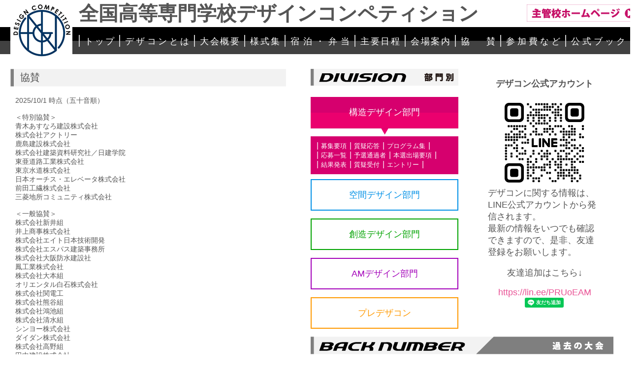

--- FILE ---
content_type: text/html; charset=UTF-8
request_url: https://xn--tckf4c8j.com/docs.php?n=kyosan.txt
body_size: 30764
content:

<!DOCTYPE HTML>
<html lang="ja">
<head>
<meta http-equiv="Content-Type" content="text/html; charset=utf-8">
<meta name="viewport" content="width=device-width">

<title>協賛: デザコン</title>


<link rel="stylesheet" href="./styles/index.css" type="text/css" />
<link rel="stylesheet" href="./styles/user-common.css" type="text/css" />
<link rel="stylesheet" href="./styles/header.css" type="text/css" />
<script src="https://code.jquery.com/jquery-3.3.1.min.js" integrity="sha256-FgpCb/KJQlLNfOu91ta32o/NMZxltwRo8QtmkMRdAu8=" crossorigin="anonymous" type="text/javascript"></script>
<!-- polyfillsを読み込むように設定 -->
<script src="https://www.promisejs.org/polyfills/promise-7.0.4.min.js"></script>

</head>
<body>
	<div id="menuScreen"></div>
<div id="mobileWrapper">
	<p id="btnNavi">
		<span></span><span></span><span></span>
	</p>
	<nav id="mobileGlobalNavi">
		<ul>
			
<li class="top headerList">
	<a class="headerPath" href="./">
		<span>ト</span><span>ッ</span><span>プ</span>
	</a>
</li>
<li class="about headerList">
	<a class="headerPath" href="./docs.php?n=about.txt">
		<span>デ</span><span>ザ</span><span>コ</span><span>ン</span><span>と</span><span>は</span>
	</a>
</li>
<li class="gaiyou headerList">
	<a class="headerPath" href="./docs.php?n=gaiyou.pdf">
		<span>大</span><span>会</span><span>概</span><span>要</span>
	</a>
</li>
<li class="templates headerList">
	<a class="headerPath" href="./templates.php">
		<span>様</span><span>式</span><span>集</span>
	</a>
</li>
<li class="stay headerList">
	<a class="headerPath" href="./docs.php?n=stay.php">
		<span>宿</span><span>泊</span><span>・</span><span>弁</span><span>当</span>
	</a>
</li>
<li class="nittei headerList">
	<a class="headerPath" href="./docs.php?n=nittei.pdf">
		<span>主</span><span>要</span><span>日</span><span>程</span>
	</a>
</li>
<li class="kaijou headerList">
	<a class="headerPath" href="./docs.php?n=kaijou.pdf">
		<span>会</span><span>場</span><span>案</span><span>内</span>
	</a>
</li>
<li class="kyosan headerList">
	<a class="headerPath" href="./docs.php?n=kyosan.txt">
		<span>協</span><span>賛</span>
	</a>
</li>
<li class="sankahi headerList">
	<a class="headerPath" href="./docs.php?n=feeLink.php">
		<span>参</span><span>加</span><span>費</span><span>な</span><span>ど</span>
	</a>
</li>
<li class="official headerList">
	<a class="headerPath" href="http://ksknet.jp/rd/dz/" target="_blank">
		<span>公</span><span>式</span><span>ブ</span><span>ッ</span><span>ク</span>
	</a>
</li>
			<li class="syukanko headerList">
				<a class="headerPath" href="https://www.fukui-nct.ac.jp/" target="_blank">
					<span>主</span><span>管</span><span>校</span>
				</a>
			</li>
		</ul>
	</nav>
</div>
	<div id="container">
	<div id="headerDiv">
	<div id="topDiv">
		<p id="title">全国高等専門学校デザインコンペティション</p>
		<div id="schoolDiv">
			<a href="https://www.fukui-nct.ac.jp/" target="_blank">
				<img src="_img/link_on.jpg"><img src="_img/link.jpg" class="imgover">
			</a>
		</div>
	</div>
	<div id="backGround">
		<a href="./">
			<img id="logo" alt="" src="./upload/logo.jpg">
		</a>
		<span id="t1" class="mobile_title">全国高等専門学校</span><span id="t2" class="mobile_title">デザインコンペティション</span>
		<div id="wrapper">
			<nav id="globalNavi">
				<ul>
			
<li class="top headerList">
	<a class="headerPath" href="./">
		<span>ト</span><span>ッ</span><span>プ</span>
	</a>
</li>
<li class="about headerList">
	<a class="headerPath" href="./docs.php?n=about.txt">
		<span>デ</span><span>ザ</span><span>コ</span><span>ン</span><span>と</span><span>は</span>
	</a>
</li>
<li class="gaiyou headerList">
	<a class="headerPath" href="./docs.php?n=gaiyou.pdf">
		<span>大</span><span>会</span><span>概</span><span>要</span>
	</a>
</li>
<li class="templates headerList">
	<a class="headerPath" href="./templates.php">
		<span>様</span><span>式</span><span>集</span>
	</a>
</li>
<li class="stay headerList">
	<a class="headerPath" href="./docs.php?n=stay.php">
		<span>宿</span><span>泊</span><span>・</span><span>弁</span><span>当</span>
	</a>
</li>
<li class="nittei headerList">
	<a class="headerPath" href="./docs.php?n=nittei.pdf">
		<span>主</span><span>要</span><span>日</span><span>程</span>
	</a>
</li>
<li class="kaijou headerList">
	<a class="headerPath" href="./docs.php?n=kaijou.pdf">
		<span>会</span><span>場</span><span>案</span><span>内</span>
	</a>
</li>
<li class="kyosan headerList">
	<a class="headerPath" href="./docs.php?n=kyosan.txt">
		<span>協</span><span>賛</span>
	</a>
</li>
<li class="sankahi headerList">
	<a class="headerPath" href="./docs.php?n=feeLink.php">
		<span>参</span><span>加</span><span>費</span><span>な</span><span>ど</span>
	</a>
</li>
<li class="official headerList">
	<a class="headerPath" href="http://ksknet.jp/rd/dz/" target="_blank">
		<span>公</span><span>式</span><span>ブ</span><span>ッ</span><span>ク</span>
	</a>
</li>
				</ul>
			</nav>
		</div>
		<script src="_js/topPage.js" type="text/javascript"></script>
	</div>
</div>
		<div id="maincontent">

			<div id="viewer">
	<div id="view_content" class="category_title" style="text-align: left; margin-bottom: 10px;">協賛<p class="accordion_icon open">
			<span></span><span></span>
		</p>
	</div>

	<div style="text-align: left; margin-bottom: 10px; font-size: 14px; padding:10px; background:; word-wrap: break-word; overflow-wrap: break-word;">
		<!-- GETパラメータに".pdf"の文字列が含まれていた場合、$sFileNameと同名のファイルをiframeで表示 -->
	     <!-- それ以外の(GETパラメータが".txt"の文字列が含まれていた）場合、$sFileNameと同名のファイルを
     1行ずつ読み込み、テキストとして出力 -->
		<div>
			<span>
			2025/10/1 時点（五十音順）
<br>
<br>＜特別協賛＞
<br>青木あすなろ建設株式会社
<br>株式会社アクトリー
<br>鹿島建設株式会社
<br>株式会社建築資料研究社／日建学院
<br>東亜道路工業株式会社
<br>東京水道株式会社
<br>日本オーチス・エレベータ株式会社
<br>前田工繊株式会社
<br>三菱地所コミュニティ株式会社
<br>
<br>＜一般協賛＞
<br>株式会社新井組
<br>井上商事株式会社
<br>株式会社エイト日本技術開発
<br>株式会社エスパス建築事務所
<br>株式会社大阪防水建設社
<br>鳳工業株式会社
<br>株式会社大本組
<br>オリエンタル白石株式会社
<br>株式会社関電工
<br>株式会社熊谷組
<br>株式会社鴻池組
<br>株式会社清水組
<br>シンヨー株式会社
<br>ダイダン株式会社
<br>株式会社高野組
<br>田中建設株式会社
<br>株式会社辻広組
<br>株式会社デルタコンサルタント
<br>東京コンサルタンツ株式会社
<br>内外エンジニアリング株式会社
<br>中日本高速道路株式会社金沢支社
<br>株式会社ナカノフドー建設
<br>西日本高速道路ファシリティーズ株式会社
<br>西松建設株式会社
<br>日光産業株式会社
<br>株式会社日本ピーエス
<br>日本国土開発株式会社
<br>日本ファブテック株式会社
<br>株式会社Panopticon Investment
<br>公益財団法人福井建設技術公社
<br>福井工業高等専門学校翔土会
<br>福井工業高等専門学校進和会
<br>福井鐵工株式会社
<br>株式会社フジタ
<br>ベクターワークスジャパン株式会社
<br>前田建設工業株式会社
<br>株式会社道端組
<br>村本建設株式会社
<br>名工建設株式会社
<br>株式会社横河ブリッジホールディングス
<br>株式会社RitaX
<br>
<br>＜広告協賛＞
<br>エスオーエンジニアリング株式会社
<br>株式会社光陽コンサルタンツ
<br>国土防災技術株式会社
<br>坂川建設株式会社
<br>ジビル調査設計株式会社
<br>大和建設株式会社
<br>株式会社田中地質コンサルタント
<br>株式会社中央設計技術研究所福井事務所
<br>株式会社トーケン
<br>株式会社西村組
<br>株式会社日本海コンサルタント
<br>丸一調査設計株式会社
<br>株式会社ミルコン<br>       		</span>
		</div>
		</div>
	
	</div>

<div id="right_column">
	<div id="fb-root"></div>
	<script></script>

	<div id="info">

		<div id="divisionDiv">
			<img id="division_title" src="_img/hd_division_mini.gif"
				style="margin-bottom: 20px;">
			<div id="mobile_division" class="category_title">
				部門別<span>DIVISION</span>
				<p class="accordion_icon open">
					<span></span><span></span>
				</p>
			</div>
			                        <div class="menu" id="menu1">
				<div style="padding-top: 18px; height: 42px; border: 2px solid #d6006e; color: #d6006e; background: white; font-size: 18px;" onclick="bumon(1)">構造デザイン部門</div>
				<div class="bumon_click" id="bumon1"
					style="padding-top: 18px; height: 44px; color: #fff; font-size: 18px; position: absolute; top: 1px;"
					onclick="bumon(1)">構造デザイン部門</div>
				<img src="_img/dummy.gif" id="triangle1" class="triangle">
			</div>
			<div class="sub_menu" id="sub_menu1" style="background: #d6006e">
				<span class="splitMenu">|</span> <a
					href="docs.php?n=bumon1_youkou.pdf" target="_parent">募集要項</a>
				<span class="splitMenu">|</span> <a
					href="docs.php?n=bumon1_shitsugi.pdf" target="_parent">質疑応答</a>
				<span class="splitMenu">|</span> <a
					href="docs.php?n=bumon1_program.pdf" target="_parent">プログラム集</a>
				<span class="splitMenu">|</span><br /> <span class="splitMenu">|</span>
				<a href="docs.php?n=bumon1_oubo.pdf" target="_parent">応募一覧</a>
				<span class="splitMenu">|</span> <a
					href="docs.php?n=bumon1_tsuukasya.pdf" target="_parent">予選通過者</a>
				<span class="splitMenu">|</span> <a
					href="docs.php?n=bumon1_honsenyoukou.pdf" target="_parent">本選出場要項</a>
				<span class="splitMenu">|</span><br /> <span class="splitMenu">|</span>
				<a href="docs.php?n=bumon1_kekka.pdf" target="_parent">結果発表</a>
				<span class="splitMenu">|</span> 
				<a href="shitsugi.php?n=bumon1&key=0" target="_parent">質疑受付</a> 
				<span class="splitMenu">|</span> 
				<a href="openForm.php?key=0" target="_blank">エントリー</a> 
				<span class="splitMenu">|</span>
			</div>
			<div class="mobile_menu" id="mobile_menu1">
				<ul>
					<li><a href="docs.php?n=bumon1_youkou.pdf" target="_parent">募集要項</a>
					</li>
					<li><a href="docs.php?n=bumon1_shitsugi.pdf"
						target="_parent">質疑応答</a></li>
					<li><a href="docs.php?n=bumon1_program.pdf"
						target="_parent">プログラム集</a></li>
					<li><a href="docs.php?n=bumon1_oubo.pdf" target="_parent">応募一覧</a>
					</li>
					<li><a href="docs.php?n=bumon1_tsuukasya.pdf"
						target="_parent">予選通過者</a></li>
					<li><a href="docs.php?n=bumon1_honsenyoukou.pdf"
						target="_parent">本選出場要項</a></li>
					<li><a href="docs.php?n=bumon1_kekka.pdf" target="_parent">結果発表</a>
					</li>
					<li>
						<a href="shitsugi.php?n=bumon1&key=0" target="_parent">質疑受付</a>
					</li>
					<li>
						<a href="openForm.php?key=0" target="_blank">エントリー</a>
					</li>
				</ul>
			</div>
			                        <div class="menu" id="menu2">
				<div style="padding-top: 18px; height: 42px; border: 2px solid #0090e6; color: #0090e6; background: white; font-size: 18px;" onclick="bumon(2)">空間デザイン部門</div>
				<div class="bumon_click" id="bumon2"
					style="padding-top: 18px; height: 44px; color: #fff; font-size: 18px; position: absolute; top: 1px;"
					onclick="bumon(2)">空間デザイン部門</div>
				<img src="_img/dummy.gif" id="triangle2" class="triangle">
			</div>
			<div class="sub_menu" id="sub_menu2" style="background: #0090e6">
				<span class="splitMenu">|</span> <a
					href="docs.php?n=bumon2_youkou.pdf" target="_parent">募集要項</a>
				<span class="splitMenu">|</span> <a
					href="docs.php?n=bumon2_shitsugi.pdf" target="_parent">質疑応答</a>
				<span class="splitMenu">|</span> <a
					href="docs.php?n=bumon2_program.pdf" target="_parent">プログラム集</a>
				<span class="splitMenu">|</span><br /> <span class="splitMenu">|</span>
				<a href="docs.php?n=bumon2_oubo.pdf" target="_parent">応募一覧</a>
				<span class="splitMenu">|</span> <a
					href="docs.php?n=bumon2_tsuukasya.pdf" target="_parent">予選通過者</a>
				<span class="splitMenu">|</span> <a
					href="docs.php?n=bumon2_honsenyoukou.pdf" target="_parent">本選出場要項</a>
				<span class="splitMenu">|</span><br /> <span class="splitMenu">|</span>
				<a href="docs.php?n=bumon2_kekka.pdf" target="_parent">結果発表</a>
				<span class="splitMenu">|</span> 
				<a href="shitsugi.php?n=bumon2&key=1" target="_parent">質疑受付</a> 
				<span class="splitMenu">|</span> 
				<a href="openForm.php?key=1" target="_blank">エントリー</a> 
				<span class="splitMenu">|</span>
			</div>
			<div class="mobile_menu" id="mobile_menu2">
				<ul>
					<li><a href="docs.php?n=bumon2_youkou.pdf" target="_parent">募集要項</a>
					</li>
					<li><a href="docs.php?n=bumon2_shitsugi.pdf"
						target="_parent">質疑応答</a></li>
					<li><a href="docs.php?n=bumon2_program.pdf"
						target="_parent">プログラム集</a></li>
					<li><a href="docs.php?n=bumon2_oubo.pdf" target="_parent">応募一覧</a>
					</li>
					<li><a href="docs.php?n=bumon2_tsuukasya.pdf"
						target="_parent">予選通過者</a></li>
					<li><a href="docs.php?n=bumon2_honsenyoukou.pdf"
						target="_parent">本選出場要項</a></li>
					<li><a href="docs.php?n=bumon2_kekka.pdf" target="_parent">結果発表</a>
					</li>
					<li>
						<a href="shitsugi.php?n=bumon2&key=1" target="_parent">質疑受付</a>
					</li>
					<li>
						<a href="openForm.php?key=1" target="_blank">エントリー</a>
					</li>
				</ul>
			</div>
			                        <div class="menu" id="menu3">
				<div style="padding-top: 18px; height: 42px; border: 2px solid #00a300; color: #00a300; background: white; font-size: 18px;" onclick="bumon(3)">創造デザイン部門</div>
				<div class="bumon_click" id="bumon3"
					style="padding-top: 18px; height: 44px; color: #fff; font-size: 18px; position: absolute; top: 1px;"
					onclick="bumon(3)">創造デザイン部門</div>
				<img src="_img/dummy.gif" id="triangle3" class="triangle">
			</div>
			<div class="sub_menu" id="sub_menu3" style="background: #00a300">
				<span class="splitMenu">|</span> <a
					href="docs.php?n=bumon3_youkou.pdf" target="_parent">募集要項</a>
				<span class="splitMenu">|</span> <a
					href="docs.php?n=bumon3_shitsugi.pdf" target="_parent">質疑応答</a>
				<span class="splitMenu">|</span> <a
					href="docs.php?n=bumon3_program.pdf" target="_parent">プログラム集</a>
				<span class="splitMenu">|</span><br /> <span class="splitMenu">|</span>
				<a href="docs.php?n=bumon3_oubo.pdf" target="_parent">応募一覧</a>
				<span class="splitMenu">|</span> <a
					href="docs.php?n=bumon3_tsuukasya.pdf" target="_parent">予選通過者</a>
				<span class="splitMenu">|</span> <a
					href="docs.php?n=bumon3_honsenyoukou.pdf" target="_parent">本選出場要項</a>
				<span class="splitMenu">|</span><br /> <span class="splitMenu">|</span>
				<a href="docs.php?n=bumon3_kekka.pdf" target="_parent">結果発表</a>
				<span class="splitMenu">|</span> 
				<a href="shitsugi.php?n=bumon3&key=2" target="_parent">質疑受付</a> 
				<span class="splitMenu">|</span> 
				<a href="openForm.php?key=2" target="_blank">エントリー</a> 
				<span class="splitMenu">|</span>
			</div>
			<div class="mobile_menu" id="mobile_menu3">
				<ul>
					<li><a href="docs.php?n=bumon3_youkou.pdf" target="_parent">募集要項</a>
					</li>
					<li><a href="docs.php?n=bumon3_shitsugi.pdf"
						target="_parent">質疑応答</a></li>
					<li><a href="docs.php?n=bumon3_program.pdf"
						target="_parent">プログラム集</a></li>
					<li><a href="docs.php?n=bumon3_oubo.pdf" target="_parent">応募一覧</a>
					</li>
					<li><a href="docs.php?n=bumon3_tsuukasya.pdf"
						target="_parent">予選通過者</a></li>
					<li><a href="docs.php?n=bumon3_honsenyoukou.pdf"
						target="_parent">本選出場要項</a></li>
					<li><a href="docs.php?n=bumon3_kekka.pdf" target="_parent">結果発表</a>
					</li>
					<li>
						<a href="shitsugi.php?n=bumon3&key=2" target="_parent">質疑受付</a>
					</li>
					<li>
						<a href="openForm.php?key=2" target="_blank">エントリー</a>
					</li>
				</ul>
			</div>
			                        <div class="menu" id="menu4">
				<div style="padding-top: 18px; height: 42px; border: 2px solid #a300b9; color: #a300b9; background: white; font-size: 18px;" onclick="bumon(4)">AMデザイン部門</div>
				<div class="bumon_click" id="bumon4"
					style="padding-top: 18px; height: 44px; color: #fff; font-size: 18px; position: absolute; top: 1px;"
					onclick="bumon(4)">AMデザイン部門</div>
				<img src="_img/dummy.gif" id="triangle4" class="triangle">
			</div>
			<div class="sub_menu" id="sub_menu4" style="background: #a300b9">
				<span class="splitMenu">|</span> <a
					href="docs.php?n=bumon4_youkou.pdf" target="_parent">募集要項</a>
				<span class="splitMenu">|</span> <a
					href="docs.php?n=bumon4_shitsugi.pdf" target="_parent">質疑応答</a>
				<span class="splitMenu">|</span> <a
					href="docs.php?n=bumon4_program.pdf" target="_parent">プログラム集</a>
				<span class="splitMenu">|</span><br /> <span class="splitMenu">|</span>
				<a href="docs.php?n=bumon4_oubo.pdf" target="_parent">応募一覧</a>
				<span class="splitMenu">|</span> <a
					href="docs.php?n=bumon4_tsuukasya.pdf" target="_parent">予選通過者</a>
				<span class="splitMenu">|</span> <a
					href="docs.php?n=bumon4_honsenyoukou.pdf" target="_parent">本選出場要項</a>
				<span class="splitMenu">|</span><br /> <span class="splitMenu">|</span>
				<a href="docs.php?n=bumon4_kekka.pdf" target="_parent">結果発表</a>
				<span class="splitMenu">|</span> 
				<a href="shitsugi.php?n=bumon4&key=3" target="_parent">質疑受付</a> 
				<span class="splitMenu">|</span> 
				<a href="openForm.php?key=3" target="_blank">エントリー</a> 
				<span class="splitMenu">|</span>
			</div>
			<div class="mobile_menu" id="mobile_menu4">
				<ul>
					<li><a href="docs.php?n=bumon4_youkou.pdf" target="_parent">募集要項</a>
					</li>
					<li><a href="docs.php?n=bumon4_shitsugi.pdf"
						target="_parent">質疑応答</a></li>
					<li><a href="docs.php?n=bumon4_program.pdf"
						target="_parent">プログラム集</a></li>
					<li><a href="docs.php?n=bumon4_oubo.pdf" target="_parent">応募一覧</a>
					</li>
					<li><a href="docs.php?n=bumon4_tsuukasya.pdf"
						target="_parent">予選通過者</a></li>
					<li><a href="docs.php?n=bumon4_honsenyoukou.pdf"
						target="_parent">本選出場要項</a></li>
					<li><a href="docs.php?n=bumon4_kekka.pdf" target="_parent">結果発表</a>
					</li>
					<li>
						<a href="shitsugi.php?n=bumon4&key=3" target="_parent">質疑受付</a>
					</li>
					<li>
						<a href="openForm.php?key=3" target="_blank">エントリー</a>
					</li>
				</ul>
			</div>
			                        <div class="menu" id="menu5">
				<div style="padding-top: 18px; height: 42px; border: 2px solid #ff9900; color: #ff9900; background: white; font-size: 18px;" onclick="bumon(5)">プレデザコン</div>
				<div class="bumon_click" id="bumon5"
					style="padding-top: 18px; height: 44px; color: #fff; font-size: 18px; position: absolute; top: 1px;"
					onclick="bumon(5)">プレデザコン</div>
				<img src="_img/dummy.gif" id="triangle5" class="triangle">
			</div>
			<div class="sub_menu" id="sub_menu5" style="background: #ff9900">
				<span class="splitMenu">|</span> <a
					href="docs.php?n=bumon5_youkou.pdf" target="_parent">募集要項</a>
				<span class="splitMenu">|</span> <a
					href="docs.php?n=bumon5_shitsugi.pdf" target="_parent">質疑応答</a>
				<span class="splitMenu">|</span> <a
					href="docs.php?n=bumon5_program.pdf" target="_parent">プログラム集</a>
				<span class="splitMenu">|</span><br /> <span class="splitMenu">|</span>
				<a href="docs.php?n=bumon5_oubo.pdf" target="_parent">応募一覧</a>
				<span class="splitMenu">|</span> <a
					href="docs.php?n=bumon5_tsuukasya.pdf" target="_parent">予選通過者</a>
				<span class="splitMenu">|</span> <a
					href="docs.php?n=bumon5_honsenyoukou.pdf" target="_parent">本選出場要項</a>
				<span class="splitMenu">|</span><br /> <span class="splitMenu">|</span>
				<a href="docs.php?n=bumon5_kekka.pdf" target="_parent">結果発表</a>
				<span class="splitMenu">|</span> 
				<a href="shitsugi.php?n=bumon5&key=4" target="_parent">質疑受付</a> 
				<span class="splitMenu">|</span> 
				<a href="openForm.php?key=4" target="_blank">エントリー</a> 
				<span class="splitMenu">|</span>
			</div>
			<div class="mobile_menu" id="mobile_menu5">
				<ul>
					<li><a href="docs.php?n=bumon5_youkou.pdf" target="_parent">募集要項</a>
					</li>
					<li><a href="docs.php?n=bumon5_shitsugi.pdf"
						target="_parent">質疑応答</a></li>
					<li><a href="docs.php?n=bumon5_program.pdf"
						target="_parent">プログラム集</a></li>
					<li><a href="docs.php?n=bumon5_oubo.pdf" target="_parent">応募一覧</a>
					</li>
					<li><a href="docs.php?n=bumon5_tsuukasya.pdf"
						target="_parent">予選通過者</a></li>
					<li><a href="docs.php?n=bumon5_honsenyoukou.pdf"
						target="_parent">本選出場要項</a></li>
					<li><a href="docs.php?n=bumon5_kekka.pdf" target="_parent">結果発表</a>
					</li>
					<li>
						<a href="shitsugi.php?n=bumon5&key=4" target="_parent">質疑受付</a>
					</li>
					<li>
						<a href="openForm.php?key=4" target="_blank">エントリー</a>
					</li>
				</ul>
			</div>
					</div>
		<!-- <div id="fb">
			<img src="_img/fb.jpg" style="margin-bottom: 15px;">
			<div class="fb-page" data-href="https://www.facebook.com/KosenDesignCompetition/?fref=ts" data-tabs="timeline" data-width="300px" data-height="466px" data-small-header="true"
				data-adapt-container-width="true" data-hide-cover="false" data-show-facepile="true">
				<div class="fb-xfbml-parse-ignore">
					<blockquote
						cite="https://www.facebook.com/KosenDesignCompetition/?fref=ts">
						<a href="https://www.facebook.com/KosenDesignCompetition/?fref=ts">全国高専デザコン</a>
					</blockquote>
				</div>
			</div>
		</div> -->
		<div id="line" style="text-align: center; font-size: 18px; font-family: sans-serif;">
			<div>
				<p style="font-weight: bold;">デザコン公式アカウント</p>
				<img src="_img/S_gainfriends_2dbarcodes_BW.png" style="display:block; margin:0 auto;">
			</div>
			<div style="text-align: left; display: flex; padding: 0 40px;">
				デザコンに関する情報は、LINE公式アカウントから発信されます。<br>
				最新の情報をいつでも確認できますので、是非、友達登録をお願いします。
			</div>
			<div>
				<p>友達追加はこちら↓</p>
				<a href="https://lin.ee/PRUoEAM" target="_blank">https://lin.ee/PRUoEAM</a><br>
				<div class="line-it-button" data-lang="ja" data-type="friend" data-env="REAL"   data-lineId="@084vivtf" style="display: none;"></div>
				<script src="https://www.line-website.com/social-plugins/js/thirdparty/loader.min.js" async="async" defer="defer"></script>
			</div>
		</div>
		<img id="backnumber" src="_img/hd_backnumber.gif">
		<div id="mobile_backnumber" class="category_title">
			<p class="accordion_icon">
				<span></span><span></span>
			</p>
			過去の大会
		</div>

		<div id="backnumberDiv">
			<ul>
	            <li>2024阿南大会報告書<span class="bnChar">：</span> <a
					href="upload/report2024.pdf"
					target="_blank"> <span class="bnChar">PDFダウンロード</span>
				</a></li>
	            <li>2023舞鶴大会報告書<span class="bnChar">：</span> <a
					href="upload/report2023.pdf"
					target="_blank"> <span class="bnChar">PDFダウンロード</span>
				</a></li>
	            <li>2022有明大会報告書<span class="bnChar">：</span> <a
					href="upload/report2022.pdf"
					target="_blank"> <span class="bnChar">PDFダウンロード</span>
				</a></li>
	            <li>2021呉大会報告書<span class="bnChar">：</span> <a
					href="upload/report2021.pdf"
					target="_blank"> <span class="bnChar">PDFダウンロード</span>
				</a></li>
	            <li>2020名取大会<span class="bnChar">：</span> <a
					href="upload/report2020.pdf"
					target="_blank"> <span class="bnChar">PDFダウンロード</span>
				</a></li>
	            <li>2019東京大会<span class="bnChar">：</span> <a
					href="upload/report2019.pdf"
					target="_blank"> <span class="bnChar">PDFダウンロード</span>
				</a></li>
	            <li>2018北海道大会<span class="bnChar">：</span> <a
					href="upload/report2018.pdf"
					target="_blank"> <span class="bnChar">PDFダウンロード</span>
				</a></li>
	            <li>2017岐阜大会<span class="bnChar">：</span> <a
					href="upload/report2017.pdf"
					target="_blank"> <span class="bnChar">PDFダウンロード</span>
				</a></li>
	            <li>2016高知大会<span class="bnChar">：</span> <a
					href="upload/report2016.pdf"
					target="_blank"> <span class="bnChar">PDFダウンロード</span>
				</a></li>
	            <li>2015和歌山大会<span class="bnChar">：</span> <a
					href="upload/report2015.pdf"
					target="_blank"> <span class="bnChar">PDFダウンロード</span>
				</a></li>
	            <li>2014八代大会報告書<span class="bnChar">：</span> <a
					href="upload/report2014.pdf"
					target="_blank"> <span class="bnChar">PDFダウンロード</span>
				</a></li>
	            <li>2013米子大会報告書<span class="bnChar">：</span> <a
					href="upload/report2013.pdf"
					target="_blank"> <span class="bnChar">PDFダウンロード</span>
				</a></li>
	            <li>2012小山大会報告書<span class="bnChar">：</span> <a
					href="upload/report2012.pdf"
					target="_blank"> <span class="bnChar">PDFダウンロード</span>
				</a></li>
	            <li>2011釧路大会報告書<span class="bnChar">：</span> <a
					href="upload/report2011.pdf"
					target="_blank"> <span class="bnChar">PDFダウンロード</span>
				</a></li>
	            <li>2010八戸大会報告書<span class="bnChar">：</span> <a
					href="upload/report2010.pdf"
					target="_blank"> <span class="bnChar">PDFダウンロード</span>
				</a></li>
	            <li>2009豊田大会報告書<span class="bnChar">：</span> <a
					href="upload/report2009.pdf"
					target="_blank"> <span class="bnChar">PDFダウンロード</span>
				</a></li>
	            <li>2008高松大会報告書<span class="bnChar">：</span> <a
					href="upload/report2008.pdf"
					target="_blank"> <span class="bnChar">PDFダウンロード</span>
				</a></li>
	            <li>2007周南大会報告書<span class="bnChar">：</span> <a
					href="upload/report2007.pdf"
					target="_blank"> <span class="bnChar">PDFダウンロード</span>
				</a></li>
	            <li>2006都城大会報告書<span class="bnChar">：</span> <a
					href="upload/report2006.pdf"
					target="_blank"> <span class="bnChar">PDFダウンロード</span>
				</a></li>
	            <li>2005明石大会報告書<span class="bnChar">：</span> <a
					href="upload/report2005.pdf"
					target="_blank"> <span class="bnChar">PDFダウンロード</span>
				</a></li>
	            <li>2004石川大会報告書<span class="bnChar">：</span> <a
					href="upload/report2004.pdf"
					target="_blank"> <span class="bnChar">PDFダウンロード</span>
				</a></li>
	            <li>2003第5回建築シンポ（米子）報告書<span class="bnChar">：</span> <a
					href="upload/report2003.pdf"
					target="_blank"> <span class="bnChar">PDFダウンロード</span>
				</a></li>
	            <li>2002第4回建築シンポ（呉）報告書<span class="bnChar">：</span> <a
					href="upload/report2002.pdf"
					target="_blank"> <span class="bnChar">PDFダウンロード</span>
				</a></li>
	            <li>2001第3回建築シンポ（明石）報告書<span class="bnChar">：</span> <a
					href="upload/report2001.pdf"
					target="_blank"> <span class="bnChar">PDFダウンロード</span>
				</a></li>
	            <li>2000第2回建築シンポ（石川）報告書<span class="bnChar">：</span> <a
					href="upload/report2000.pdf"
					target="_blank"> <span class="bnChar">PDFダウンロード</span>
				</a></li>
	            <li>1999第1回建築シンポ（米子）報告書<span class="bnChar">：</span> <a
					href="upload/report1999.pdf"
					target="_blank"> <span class="bnChar">PDFダウンロード</span>
				</a></li>
		</ul>
		</div>

	</div>
	<!-- <a id="mobile_fb" href="https://www.facebook.com/KosenDesignCompetition/" target="_blank">
		<img src="_img/fb.jpg">
		</a> -->
	</div>

		</div>
	<div id="footer">
	<span id="mobile_span" style="font-size: 14px; margin-right: 20px;">Copyright &copy;
		2013 デザコン inc. All rights reserved. / supported by INFORMATION
		DEVELOPMENT CO., LTD.</span> <a id="id_link" target="_blank"
		href="https://www.idnet.co.jp/" style="width: 410px; height: 100%;">
		<div style="height: 100%; display: flex; align-items: center;">
			<img src="_img/id_logo.png" style="height: 70px;"> <img
				src="_img/wakuwaku.png" style="height: 65px;"> <img id="manachan"
				src="_img/manachan.png" style="height: 50px;">
		</div>
	</a> <a id="manage" href="./uploader" style="color: #fff;" target="_blank">【管理】</a>
</div>
	</div>
</body>
</html>

--- FILE ---
content_type: text/html; charset=utf-8
request_url: https://social-plugins.line.me/widget/friend?lineId=%40084vivtf&lang=ja&type=friend&id=0&origin=https%3A%2F%2Fxn--tckf4c8j.com%2Fdocs.php%3Fn%3Dkyosan.txt&title=%E5%8D%94%E8%B3%9B%3A%20%E3%83%87%E3%82%B6%E3%82%B3%E3%83%B3&env=REAL
body_size: 892
content:
<!DOCTYPE html>
<html lang="ja">
<head>
      <meta charset="UTF-8">
      <link rel="stylesheet" type="text/css" href="https://www.line-website.com/social-plugins/css/widget.1.27.8.1.css"/>
      <script>
          window.lineIt = {"login":false,"friend":{"friendName":"全国高専デザコン公式アカウント","invalidOa":false,"pictureUrl":"https://profile.line-scdn.net/0hbGIfIk1bPWhkHyztbG5DFxRPPgJHbmR6QHwlCVIeYA9QKChqT3B6DAMYNA0LJ307GHx6DAUfMV1oDEoOeknBXGMvY19dKXI8SHl7iw","homeUrl":"https://timeline.line.me/user/_dbpmKbPEPD84nqM2lVghcIZlRnZgrMo5n2s1xyU","timelineID":"_dbpmKbPEPD84nqM2lVghcIZlRnZgrMo5n2s1xyU","friendCount":385,"userFriendStatus":{"contactStatus":{"status":"UNSPECIFIED"}},"contactStatus":{"status":"UNSPECIFIED"}}}
      </script>
</head>
<body class="ja chrome otherOs" style="width: max-content;">
<div class="btnWrap afWrap">
      <button class="btn  on" title="全国高専デザコン公式アカウントを友だち追加できます。"><i></i><span class="label"><span class="lang">友だち追加</span></span>
      </button>
      <span class="bubble">
            <span class="article  ">
                <span class="num" title="385">385</span><a class="icon" href="https://timeline.line.me/user/_dbpmKbPEPD84nqM2lVghcIZlRnZgrMo5n2s1xyU" target="_blank" title="全国高専デザコン公式アカウントのホームで他の投稿も見ることができます。"></a>
            </span>
      </span>
</div>
</body>
<script src="https://www.line-website.com/social-plugins/js/widget/button.1.27.8.1.js" async="async" defer="defer" crossorigin="anonymous"></script>
<script src="https://www.line-website.com/social-plugins/js/lib/sentry.1.27.8.1.js" crossorigin="anonymous"></script>
</html>

--- FILE ---
content_type: text/css
request_url: https://xn--tckf4c8j.com/styles/index.css
body_size: 15418
content:
html {
	margin: 0;
	padding: 0;
}

a img {
	border: none
}

#topImageDiv {
	padding: 2%;
	background: #ffffff;
	margin-bottom: 10px;
	display: flex;
	height: auto;
	align-items: flex-start;
}

#topimage {
	width: 100%;
	height: auto;
}

ul {
	list-style-position: inside;
	margin: 0;
	padding: 0;
}

#info {
	overflow: hidden;
	text-align: left;
}

.category_title {
	font-size: 20px;
	background: url(../_img/bg_header.gif) no-repeat;
	height: 32px;
	padding: 4px 0 0 20px;
}

.category_title span {
	color: #999;
	margin-left: 10px;
}

.imgover {
	position: absolute;
	right: 0;
}

a:hover .imgover {
	opacity: 0;
	filter: alpha(opacity = 0);
}

/* font size & font family */
body {
	font-family: '?q?��?M?m?p?S Pro W3', 'Hiragino Kaku Gothic Pro',
		'???C???I', Meiryo, '?l?r ?o?S?V?b?N', sans-serif, "Osaka?]�g???";
	font-size: 14px;
}

#banner {
	font-family: "Verdana" sans-serif;
}

#banner h1 a {
	font-size: x-large;
}

.tag-title {
	font-size: x-large;
}

#banner .description {
	font-size: normal;
}

.sidetitle {
	font-size: normal;
}

.syndicate {
	font-size: normal;
}

.date {
	font-size: small;
}

h3.title {
	font-size: large;
}

.listCategoryArticle ul li {
	font-size: x-small;
}

.tag-word {
	font-size: x-small;
}

.posted {
	font-size: x-small;
}

#calendar th {
	font-size: small;
}

.calendarday {
	font-size: small;
}

.comments-body {
	font-size: x-small;
}

body {
	text-align: center;
	margin: 0 auto;
	padding: 0;
	color: #555;
}

a:link {
	color: #E95295;
}

a:visited {
	color: #DB1C72;
}

a {
	text-decoration: none;
}

h2, h3 {
	padding: 0;
	margin: 0;
}

#container {
	width: 1300px;
	text-align: left;
	margin: 0 auto;
	position: relative;
}

#banner {
	padding: 0px;
}

#banner h1 a {
	color: #333;
	text-decoration: none;
}

#banner h1 {
	margin: 0;
	padding-top: 10px;
	padding-bottom: 10px;
}

#banner .description {
	color: #888;
	font-weight: normal;
	padding-left: 0px;
}

.navi {
	display: none;
	text-align: center;
	padding-bottom: 14px;
}

.navi a {
	text-decoration: none;
}

#links {
	width: 635px;
	float: left;
	/*padding:;*/
}

.sidetitle {
	color: #333;
	text-align: center;
	padding: 10px 0px 0px 0px;
	margin-bottom: 0px;
	font-weight: bold;
}

.side {
	margin-top: 0px;
	margin-bottom: 25px;
	padding: 10px 15px 15px 15px;
}

.side-tag {
	margin-top: 0px;
	margin-bottom: 25px;
	padding: 10px 15px 15px 15px;
}

#content {
	width: 560px;
	float: left;
	margin: 10px 84px 20px 20px;
}

.blog {
	margin-bottom: 20px;
	overflow: hidden;
}

.date {
	display: none;
	font-weight: normal;
	background-repeat: no-repeat;
	background-position: top left;
	padding: 15px 0px 0px 0px;
	font-size: 12px;
	color: #583822;
}

.blogbody {
	margin-bottom: 0px;
}

h3.title {
	display: none;
	margin: 0 0px 10px;
	padding: 0px 0px 3px 0px;
	line-height: 1.5;
	font-size: 14px;
	color: #E7142D;
	font-weight: bold;
	border-bottom: dotted 1px #333;
}

a.title {
	text-decoration: none;
	color: inherit;
}

.text:after {
	content: ".";
	display: block;
	clear: both;
	height: 0;
	visibility: hidden;
}

.text {
	margin: 10px 0 0 0px;
	color: inherit;
	padding: 0px 15px 10px 0px;
	line-height: 1.5;
	font-weight: normal;
	background-color: #fff;
	min-height: 1px;
}

* html .text {
	height: 1px;
	_height: 100%;
	/*\*/ /*/
		height:auto;
		overflow:hidden;
		/**/
}

.text blockquote {
	border: 1px solid #f8f8f8;
	margin: 10px;
	padding: 8px 12px;
	color: inherit;
	border: solid 1px #f8f8f8;
	-webkit-border-radius: 20px;
	-moz-border-radius: 20px;
	border-radius: 20px;
	background-color: #f8f8f8;
}

.tag-word {
	margin: 0px 0px 0px 0px;
	line-height: 1.4em;
	text-align: right;
}

.tag-word a {
	color: #E7142D;
}

.bookmark {
	margin-top: 5px;
}

.posted {
	display: none;
	padding: 0px 15px 15px 0px;
	text-align: right;
	margin-bottom: 0px;
	color: inherit;
}

.posted a {
	color: #E7142D;
}

#footer {
	clear: both;
}

.templateList {
	border: none;
	display: list-item;
	text-align: left;
	font-size: 14px;
}

.powered {
	display: none;
	padding: 20px 0px 20px 0px;
	text-align: center;
}

.powered table {
	margin: 0px auto;
}

.syndicate {
	margin-right: 10px;
	text-align: center;
}

#calendar {
	text-align: center;
	margin-bottom: 25px;
}

#calendar table {
	width: 100%;
	margin: 0px auto;
}

.calendarhead {
	color: inherit;
	text-align: center;
	padding: 10px 0px 5px 0px;
	margin-bottom: 0px;
	font-weight: bold;
}

.calendarhead a {
	text-decoration: none;
	color: inherit;
}

.calendarhead .calendarday a {
	text-decoration: none;
	display: inline;
	color: #E7142D;
}

#calendar th {
	color: #C7DC68;
}

.calendarday {
	padding: 0px 0px 5px;
	color: inherit;
	text-align: center;
}

.calendarday a {
	font-weight: bold;
	display: block;
	text-decoration: underline;
	padding: 0px 0;
	color: #E95295;
}

input {
	max-width: 200px;
}

#comments .input-submit {
	background: url(http://blog.sakura.ne.jp/img/bg/super_simple/btn_bg.jpg)
		no-repeat;
	width: 69px;
	height: 29px;
	border: 0;
	color: #fff;
	font-weight: bold;
	cursor: pointer;
	margin-right: 5px;
}

#comments {
	padding: 15px 15px 15px 0px;
	margin-top: 25px;
	background: #fff;
}

#comments form {
	margin: 0px;
	padding: 0px 10px;
}

textarea {
	width: 95%;
	margin-bottom: 5px;
}

.comments-head {
	margin: 0 0px 10px;
	padding: 0px 0px 3px 0px;
	line-height: 1.5;
	font-size: 14px;
	background-repeat: repeat-x;
	background-position: bottom center;
	color: #E7142D;
	font-weight: bold;
	border-bottom: dotted 1px #333;
}

.comments-body {
	margin: 0px;
	padding: 0px;
}

.comments-body .text {
	border: 1px solid #f8f8f8;
	margin: 0px;
	padding: 8px 12px;
	color: inherit;
	border: solid 1px #f8f8f8;
	-webkit-border-radius: 20px;
	-moz-border-radius: 20px;
	border-radius: 20px;
	background-color: #f8f8f8;
}

.comments-post {
	padding: 5px 10px;
	text-align: right;
	margin-bottom: 25px;
	color: #888;
}

#trackback {
	padding: 15px 15px 15px 15px;
	margin-top: 25px;
	background: #fff;
}

.copyright {
	text-align: center;
}

.diet-content {
	padding-left: 10px;
}

#diet-foods {
	padding-left: 10px;
}

.food-title {
	width: 20%;
	clear: left;
	float: left;
}

.food-content {
	width: 75%;
	padding-top: 10px;
}

#diet-container {
	border: 1px solid #999;
	padding: 5px;
	margin-bottom: 5px;
}

.diet-title {
	padding: 2px 10px 2px 5px;
	margin-top: 5px;
}

.diet-content {
	padding-left: 10px;
}

#diet-foods {
	padding-left: 10px;
}

.food-title {
	width: 20%;
	clear: left;
	float: left;
}

.food-content {
	width: 75%;
	padding-top: 10px;
}

.tag {
	margin-top: 0px;
	padding: 10px;
	margin-left: 0px;
	background: #fff;
}

#tag_cloud {
	border: 1px solid #CCC;
	padding: 10px;
	text-align: left;
	position: relative;
}

#tag_cloud a {
	padding: 2px;
}

.tag-title {
	font-weight: bold;
	text-align: left;
}

.tag-body {
	margin: 10px 0px;
	padding: 10px 0px 0px 0px;
	position: relative;
}

.tag-service {
	text-align: left;
	font-weight: bold;
	border-bottom: 1px solid #CCC;
	padding: 0px 0px 5px 0px;
	clear: left;
	position: relative;
}

.tag-search {
	text-align: right;
	padding: 5px 0px;
	margin-bottom: 10px;
	font-weight: bold;
	position: relative;
}

.tag-article {
	padding: 0px 10px 10px 10px;
	text-align: left;
	position: relative;
}

.tag-article-title {
	text-align: left;
	padding: 0px 0px 5px 0px;
	font-weight: bold;
	position: relative;
}

.tag-article-posted {
	font-weight: normal;
	position: relative;
}

.tag-article-summary {
	padding: 0px 10px;
	line-height: 1.4em;
	position: relative;
}

.tag-more {
	text-align: right;
	margin: 10px 0px;
	clear: left;
	position: relative;
}

.tag-photos {
	float: left;
	margin: 10px 5px;
	position: relative;
	width: 140px;
	height: 200px;
}

.tag-photos-title {
	line-height: 1.4em;
	padding: 5px 0px;
	text-align: left;
	position: relative;
}

.tag-audios {
	margin: 5px;
	position: relative;
}

.tag-audios-title {
	text-align: left;
	font-weight: bold;
	padding: 0px 0px 5px 0px;
	position: relative;
}

.tag-audios-posted {
	font-weight: normal;
	position: relative;
}

.tag-videos {
	float: left;
	margin: 10px 5px;
	position: relative;
}

.tag-videos-title {
	line-height: 1.4em;
	padding: 5px 0px;
	text-align: left;
	position: relative;
}

.tag-navi {
	clear: left;
	text-align: center;
	margin: 10px 0px;
	position: relative;
}

.listCategoryArticle {
	margin-top: 5px;
	padding: 5px;
	border: solid 1px #FFE2E2;
}

.listCategoryArticle ul {
	list-style: none;
	padding: 0;
	margin: 0 0 0 10px;
	text-align: left;
	list-style-position: outside;
}

.listCategoryArticle ul li {
	margin: 0;
	background: url(http://blog.sakura.ne.jp/img/listCategoryArticle.gif)
		no-repeat 0 2px;
	padding-left: 12px;
	line-height: 1.4;
}

#links, #links-left, .side, #content, .blog, .blogbody, .text {
	overflow: hidden;
}

.bumon_click, .sub_menu {
	display: none;
	width: 100%;
}

.splitMenu {
	font-size: 16px;
	display: inline-block;
	width: 7px;
	text-align: center;
}

.sub_menu {
	clear: both;
	margin-bottom: 10px;
	padding: 10px;
	text-align: left;
	width: 100%;
	color: #fff;
	white-space: nowrap;
}

.sub_menu a {
	color: #fff;
	text-decoration: none;
}

/* twitter quote */
.tweetBlockQuote {
	margin-bottom: 10px;
	overflow: hidden;
	width: 98%;
}

.tweetBlockQuote img {
	border: 0;
}

.tweetBlockQuote .tweetImg {
	padding: 0px;
	width: 53px;
	text-align: left;
	overflow: hidden;
	vertical-align: top;
	float: left;
	margin-right: 7px;
}

.tweetBlockQuote .tweetMain {
	padding: 5px;
	border: solid 1px #ddd;
	background: #fff;
	color: #000;
	overflow: hidden;
	vertical-align: top;
	float: left;
	width: 70%;
}

.tweetBlockQuote .tweetMain a.tweetOwner {
	color: #E86390;
	font-weight: bold;
	text-decoration: none;
}

.tweetBlockQuote .tweetMain a.tweetFriends {
	font-weight: bold;
	color: #26A6DC;
	text-decoration: none;
}

.tweetBlockQuote .tweetMain .tweetText {
	color: #000;
}

.tweetBlockQuote .tweetMain .tweetText a {
	color: #000;
	text-decoration: underline;
}

.tweetBlockQuote .tweetMain .tweetDate {
	color: #9C9C9C;
}

.tweetBlockQuote .tweetBoth {
	clear: both;
}
/* twitter quote */
#bumon1 {
	background: linear-gradient(180deg, #d6006e 0%, #d6006e 50%, #eb006e 50%, #eb006e
		100%);
}

#bumon2 {
	background: linear-gradient(180deg, #0090e6 0%, #0090e6 50%, #007de6 50%, #007de6
		100%);
}

#bumon3 {
	background: linear-gradient(180deg, #00a300 0%, #00a300 50%, #008f00 50%, #008f00
		100%);
}

#bumon4 {
	background: linear-gradient(180deg, #a300b9 0%, #a300b9 50%, #8a00b9 50%, #8a00b9
		100%);
}

#bumon5 {
	background: linear-gradient(180deg, #ff9900 0%, #ff9900 50%, #ff7d00 50%, #ff7d00
		100%);
}

#mainContent {
	width: 100%;
}

.menu {
	cursor: pointer;
	position: relative;
	float: left;
	margin-right: 14px;
	text-align: center;
}

#footer {
	clear: both;
	width: 100%;
	height: 76px;
	display: flex;
	align-items: center;
	background: #353535;
	color: #fff;
	margin: 0 auto;
}

@media screen and (min-width:768px) {
	body {
		width: 1300px;
		margin: 0 auto;
	}
	.accordion_icon {
		display: none;
	}
	#info {
		width: 630px;
	}
	#divisionDiv {
		width: 280px;
		float: left;
		margin-right: 40px;
	}
	#mobile_division {
		display: none;
	}
	.menu {
		width: 300px;
	}
	.mobile_title {
		display: none;
	}
	.mobile_menu {
		display: none !important;
	}
	#mobile_fb {
		display: none;
	}
	#viewer {
		float: left;
		margin: 00px 50px 10px 21px;
		text-align: right;
		width: 560px;
		max-height: 860px;
		overflow: auto;
	}
	#viewer iframe {
		width: 540px;
		height: 730px;
	}
	#mobile_manage {
		display: none;
	}
	#footer {
		justify-content: flex-end;
		margin-top: 20px;
	}
	#mobile_backnumber {
		display: none;
	}
	#backnumberDiv {
		margin: 10px 20px 0 10px;
		height: 220px;
		overflow: auto;
		width: 600px;
	}
}

@media screen and (max-width:768px) {
	@-ms-viewport {
		width: 420px;
	}
	body {
		width: 420px;
		position: relative;
		overflow-x: hidden;
	}
	.mobile-none {
		display: none;
	}
	#right_column {
		clear: both;
	}
	#maincontent {
		width: 90%;
		height: 100%;
		margin: 0px auto;
	}
	#info {
		width: 90%;
		position: relative;
		margin: 0px auto;
	}
	.category_title {
		font-size: 20px;
		border: 1px solid #888;
		background: linear-gradient(90deg, #888 0%, #888 2%, white 2%, white 100%);
		height: 50px;
		padding: 0 0 0 15px;
		display: flex;
		align-items: center;
		position: relative;
	}
	.accordion_icon {
		position: absolute;
		top: 8px;
		right: 10px;
		width: 30px;
		height: 30px;
		z-index: 1;
		box-sizing: border-box;
		cursor: pointer;
		-webkit-transition: all 400ms;
		transition: all 400ms;
		margin: 0;
	}
	.accordion_icon span {
		position: absolute;
		width: 20px;
		border: 1px #999 solid;
		border-radius: 10px;
		margin: 0;
		-webkit-transition: all 400ms;
		transition: all 400ms;
	}
	.accordion_icon span:nth-child(1) {
		transform: rotate(90deg);
		top: 15px;
	}
	.accordion_icon span:nth-child(2) {
		top: 15px;
		opacity: 1
	}
	.accordion_icon.open span:nth-child(1) {
		transform: rotate(180deg);
	}
	.accordion_icon.open span:nth-child(2) {
		opacity: 0;
	}
	#divisionDiv {
		width: 100%;
		position: relative;
	}
	#divisionDiv img {
		display: none;
	}
	.menu {
		margin-top: 10px;
		width: 100%;
		float: none;
	}
	.menu div {
		padding-left: 10px;
		padding-right: 10px;
		padding-left: 10px;
	}
	.menu img {
		display: none;
	}
	.sub_menu {
		display: none !important;
	}
	.mobile_menu {
		width: 100%;
		position: relative;
	}
	.mobile_menu ul li {
		list-style: none;
		height: 60px;
		border-top: 1px solid white;
		border-bottom: 1px solid white;
	}
	.mobile_menu ul li+li {
		border-top: none;
		border-bottom: 1px solid white;
	}
	.mobile_menu ul li a {
		color: white;
		display: flex;
		justify-content: center;
		align-items: center;
		width: 100%;
		height: 100%;
		font-size: 18px;
	}
	#viewer {
		float: none;
		margin: 10px auto;
		width: 90%;
	}
	#viewer iframe {
		width: 100%;
		height: 475px;
	}
	.templateList {
		position: relative;
		box-shadow: 2px 2px 10px -4px;
		-moz-box-shadow: 1px 1px 4px -2px;
		-webkit-box-shadow: 1px 1px 4px -2px;
		text-align: center;
		font-size: 16px;
		min-height: 70px;
		margin: 10px 0;
		list-style: none;
		background: #eee;
	}
	.templateList a {
		position: absolute;
		display: flex;
		width: 100%;
		height: 100%;
		justify-content: center;
		align-items: center;
	}
	.templateList a span {
		color: #555;
	}
	#fb {
		display: none;
	}
	#mobile_fb {
		text-align: center;
		display: block;
		height: 55px;
		width: 90%;
		margin: 10px auto;
		background: #365395;
	}
	#mobile_fb img {
		position: relative;
		top: 8px;
	}
	#backnumber {
		display: none;
	}
	#backnumberDiv {
		width: 100%;
	}
	#backnumberDiv ul li {
		list-style: none;
		background: #eee;
		margin: 10px 0;
		position: relative;
		height: 50px;
		display: flex;
		justify-content: center;
		align-items: center;
		font-size: 18px;
		box-shadow: 2px 2px 10px -4px;
		-moz-box-shadow: 1px 1px 4px -2px;
		-webkit-box-shadow: 1px 1px 4px -2px;
	}
	#backnumberDiv ul li a {
		position: absolute;
		height: 100%;
		width: 100%;
		display: block;
		top: 0;
		left: 0px;
	}
	#backnumberDiv ul li .bnChar {
		display: none;
	}
	#footer {
		margin-top: 20px;
		justify-content: center;
	}
	#manage {
		display: none;
	}
	#mobile_span {
		display: none;
	}
	#mobile_manage {
		color: black;
		text-align: right;
	}
	#mobile_menu1 {
		background: #e58;
	}
	#mobile_menu2 {
		background: #59f;
	}
	#mobile_menu3 {
		background: #4a5;
	}
	#mobile_menu4 {
		background: #a5c;
	}
	#mobile_menu5 {
		background: #f95;
	}
	#mobile_backnumber {
		margin-top: 10px;
	}
}

--- FILE ---
content_type: text/css
request_url: https://xn--tckf4c8j.com/styles/user-common.css
body_size: 1528
content:
.seesaaBookmarks{
    float:left;
    width: 90px;
    height:20px;
    cursor:pointer;
}

.bookmark{
  padding-top:5px;
}
.bookmark:after {
  visibility: hidden;
  display: block;
  font-size: 0;
  content: " ";
  clear: both;
  height: 0;
}
* html .bookmark{
  zoom: 1;
} /* IE6 */
*:first-child+html .bookmark{
  zoom: 1;
} /* IE7 */


.bookmark div iframe{
    padding-right:5px;
    margin-bottom:5px;
    display:inline-block;
}
.bookmark .hatenaHeightBookmark iframe{
    padding-right:0px;
}
.bookmark div a{
    vertical-align:top;
    padding-right:3px;
    text-decoration:none ! important;
}
.bookmark div a img{
    vertical-align:top;
}
.bookmark div div{
    vertical-align:top !important;
}

#balloonBox {
    display:none;
    width:270px;
    position: absolute;
    top:0px;
    left:-270px;
    z-index:1000;
    padding: 10px 10px 5px 10px;
    margin: 1em 0 3em;
    border:solid 2px #dfdfdf;
    text-align: left;
    color: #333333;
    background: #ffffff;
    -webkit-border-radius: 5px;
    -moz-border-radius: 5px;
    border-radius: 5px;
}
#balloonClose {
    line-height:1;
    font-size:14px;
    position: absolute;
    top:-5px;
    right:-5px;
    width:18px;
    height:18px;
    text-decoration:none;
    text-indent:-3000em;
    overflow:hidden;
    cursor:pointer;
    background-image:url(/img/bookmark/close.png);
    background-repeat:no-repeat;
}
.sns_box {
    padding-left:5px;
    padding-bottom:5px;
    float:left;
}
.facebookBookmark{
    width:102px ! important;
}
.facebookBookmark .fb-like{
    padding-top:0px ! important;
    margin-top:0px ! important;
}

--- FILE ---
content_type: text/css
request_url: https://xn--tckf4c8j.com/styles/header.css
body_size: 7368
content:
body {
	font: 13px Arial, Helvetica, Sans-serif;
}

#container {
	width: 100%;
	display: flex;
	flex-direction: column;
	min-height: 100vh;
}

#menuScreen {
	display: none;
}

#headerDiv {
	font-weight: bold;
	width: 100%;
	margin-bottom: 30px;
}

#schoolDiv {
	position: relative;
	text-align: right;
	display: flex;
	align-items: center;
	margin-left: auto;
}

#logo {
	z-index: 1;
}

#title {
	color: #555555;
	margin: 0px;
}

#backGround {
	position: relative;
	background: linear-gradient(180deg, black 0%, black 50%, #414141 50%, #414141 100%);
	z-index: 0;
}

.headerPath {
	color: white !important;
	display: flex;
	justify-content: space-between;
	position: relative;
	top: 1px;
}

#headerMenu {
	color: white;
	z-index: 1;
}

#container {
	width: 1300px;
	display: flex;
	flex-direction: column;
	min-height: 100vh;
}

#logo {
	margin-left: 21px;
	position: absolute;
	bottom: -15px;
}

#topDiv {
	margin-left: 160px;
	display: flex;
}

#title {
	font-size: 40px;
}

#backGround {
	position: relative;
	background: linear-gradient(180deg, black 0%, black 50%, #414141 50%, #414141 97%,
		black 97%, black 100%);
	height: 50px;
}

#wrapper {
	position: relative;
	display: inline-block;
	left: 140px;
	top: 10px;
}

#globalNavi {
	display: inline-block;
	margin-left: 20px;
	color: white;
}

#bottomItem {
	grid-template-columns: 1fr 1fr 1fr;
}

#upload {
	grid-column: 2/3;
	align-self: center;
	text-align: center;
}

#download {
	grid-column: 3/4;
	justify-self: center;
}

.box {
	height: 700px;
	border: 1px solid #333;
	text-align: left;
}

#backGround li {
	display: table-cell;
	border-right: 2px solid #ccc;
	border-left: 2px solid #ccc;
	padding: 0px 10px;
	text-align-last: justify;
	font-weight: normal;
}

#backGround li+li {
	border-left: 0px;
	border-right: 2px solid #ccc;
}

nav ul li a {
	display: block;
}

@media screen and (min-width:768px) {
	#container {
		display: flex;
		flex-direction: column;
		min-height: 100vh;
	}
	#logo {
		margin-left: 21px;
		position: absolute;
		bottom: -15px;
	}
	#title {
		font-size: 40px;
		min-height: 55p;
	}
	#backGround {
		position: relative;
		background: linear-gradient(180deg, black 0%, black 50%, #414141 50%, #414141 100%);
		white-space: nowrap;
		min-width: max-content;
		display: flex;
		align-items: center;
		height: 55px;
	}
	#mobileWrapper {
		display: none;
	}
	#wrapper {
		position: relative;
		display: inline-block;
		top: 0;
	}
	#btnNavi {
		display: none;
	}
	#globalNavi {
		display: inline-block;
		margin-left: 20px;
		color: white;
	}
	#homeLnk {
		position: absolute;
		right: 0px;
		top: 10px;
		color: white;
		background: #414141;
		padding: 5px;
	}
	#mobileTitle {
		font-size: 31px;
		color: white;
		margin-left: 70px;
		position: relative;
		display: none;
	}
	#globalNavi ul {
		font-size: 18px;
		display: flex;
	}
	.top {
		width: 60px;
	}
	.about {
		width: 130px;
	}
	.gaiyou {
		width: 80px;
	}
	.templates {
		width: 60px;
	}
	.stay {
		width: 120px;
	}
	.nittei {
		width: 80px;
	}
	.kaijou {
		width: 80px;
	}
	.kyosan {
		width: 70px;
	}
	.sankahi {
		width: 110px;
	}
	.official {
		width: 110px;
	}
	.syukanko {
		display: none !important;
	}
	#homeLnk {
		position: absolute;
		right: 0px;
		top: 10px;
		color: white;
		background: #414141;
		padding: 5px;
	}
	#bottomItem {
		grid-template-columns: 1fr 1fr 1fr;
		display: -ms-grid;
		-ms-grid-columns: 1fr 1fr 1fr;
		-ms-grid-rows: 1fr;
	}
	#upload {
		grid-column: 2/3;
		-ms-grid-column: 2;
		-ms-grid-row: 1;
		align-self: center;
		text-align: center;
	}
	#download {
		grid-column: 3/4;
		-ms-grid-column: 3;
		-ms-grid-row: 1;
		justify-self: center;
		display: flex;
		flex-wrap: wrap;
		justify-content: flex-end;
		margin-right: 10%;
	}
	.box {
		height: 780px;
		border: 1px solid #333;
		text-align: left;
	}
	.headerMenuList {
		display: table-cell;
		border-right: 2px solid white;
		border-left: 2px solid white;
		padding: 0px 10px;
		text-align-last: justify;
		width: 100px;
		font-weight: normal;
	}
	.headerMenuList+.headerMenuList {
		border-left: 0px;
		border-right: 2px solid white;
	}
	nav ul li a {
		display: flex;
		justify-content: space-between;
	}
}

@media screen and (max-width:768px) {
	@-ms-viewport {
		width: 420px;
	}
	#container {
		width: 420px;
	}
	#menuScreen {
		z-index: 1;
		width: 100%;
		height: 100%;
		left: 0;
		top: 0;
		opacity: 0.2;
		background-color: #000000;
		position: fixed;
	}
	#headerDiv {
		margin-bottom: 30px;
		position: relative;
	}
	#topDiv {
		display: none;
	}
	#backGround {
		background: transparent;
		display: flex;
		margin-bottom: 20px;
	}
	#logo {
		width: 70px;
		height: 70px;
		left: 5px;
		margin-left: 0px;
		position: absolute;
		top: 10px;
	}
	#t1 {
		top: 10px;
	}
	#t2 {
		top: 45px;
	}
	.mobile_title {
		position: absolute;
		display: inline-block;
		left: 80px;
		margin: 0px;
		font-size: 27px;
		margin: 0px;
	}
	#wrapper {
		display: none;
	}
	/*
	* モバイルでメニューアイコン分ページが寄ってしまうためabsoluteに設定
	*/
	#mobileWrapper {
		position: absolute;
	}
	#mobileWrapper nav {
		position: absolute;
		z-index: 2;
		right: -420px;
		width: 0px;
		top: -10px;
		padding-top: 40px;
		background: #333;
		font-size: 16px;
		box-sizing: border-box;
		height: 100vh;
		display: none;
	}
	#mobileWrapper nav ul {
		top: 20px;
		position: relative;
		background: #333;
	}
	#mobileWrapper nav ul li {
		display: list-item;
		list-style: none;
		border-right: none;
		border-left: none;
	}
	#mobileWrapper nav ul li a {
		text-decoration: none;
		color: #ddd;
		display: block;
		padding: 15px 10px;
	}
	#mobileWrapper #btnNavi {
		position: fixed;
		z-index: 3;
		top: 0px;
		right: 20px;
		width: 30px;
		height: 24px;
		box-sizing: border-box;
		cursor: pointer;
		-webkit-transition: all 400ms;
		transition: all 400ms;
		dispay: block;
	}
	#mobileWrapper #btnNavi span {
		position: absolute;
		width: 30px;
		height: 4px;
		background: #666;
		border-radius: 10px;
		-webkit-transition: all 400ms;
		transition: all 400ms
	}
	#mobileWrapper #btnNavi span:nth-child(1) {
		top: 0
	}
	#mobileWrapper #btnNavi span:nth-child(2) {
		top: 10px
	}
	#mobileWrapper #btnNavi span:nth-child(3) {
		top: 20px
	}
	#mobileWrapper #btnNavi.open span {
		background: #fff;
		width: 30px;
	}
	#mobileWrapper #btnNavi.open span:nth-child(1) {
		transform: rotate(-45deg);
		top: 15px;
	}
	#mobileWrapper #btnNavi.open span:nth-child(2) {
		display: none;
	}
	#mobileWrapper #btnNavi.open span:nth-child(3) {
		transform: rotate(45deg);
		top: 15px;
	}
	.box {
		height: 100%;
		border: 1px solid #333;
		text-align: left;
	}
	.headerList {
		border-top: 2px solid white;
		border-bottom: 2px solid white;
		padding: 0px 10px;
		text-align-last: justify;
	}
	.headerList+.headerList {
		border-top: 0px;
		border-bottom: 2px solid white;
	}
	#upload {
		margin-top: 40px;
	}
	.menues {
		width: 90%;
		min-width: 0px;
	}
	#bottomItem {
		display: unset;
		text-align: center;
	}
	#download {
		display: inline-block;
	}
}

--- FILE ---
content_type: application/javascript
request_url: https://xn--tckf4c8j.com/_js/topPage.js
body_size: 8484
content:
var num = getNum().toString(); // ブラウザのパラメータから番号取得
var promise = Promise.resolve();
var lastBumonNum = "0"; // 最後にタップした部門を取得する

// スマホかどうかをuserAgentから判定
var ua = navigator.userAgent.toLowerCase();
var ismobile = (ua.indexOf("iphone") > -1) || (ua.indexOf("ipod") > -1)
		|| (ua.indexOf("ipad") > -1)
		|| (ua.indexOf('macintosh') > -1 && 'ontouchend' in document)
		|| (ua.indexOf("android") > -1);
var isphone = (ua.indexOf("iphone") > -1) || (ua.indexOf("ipod") > -1)
		|| (ua.indexOf("android") > -1);

var OPENCLASS = 'open'; //ハンバーガーメニューを開く際に付与するクラス名
var SHOWWIDTH= 210; //ハンバーガーメニューが表示した時の横幅;
var scrollPosition; // ハンバーガーメニューを開いた位置の座標

$(function() {

	// PCのみ、画面幅によってスマホサイズかどうか判定する
	if (!ismobile) {
		judgeMobile();
		window.addEventListener("resize", function() {
			judgeMobile();
		}, false);
	}
	// viewportを設定し、PC又はスマホ画面用の項目の表示・非表示を設定する
	promise.then(updateMetaViewport).then(setShowItem);

	if (isphone) {
		$("#mobile_menu" + num).show();
	} else {

		if (num == 0) {
			num = 1;
		}
		$(".triangle").show("src", "_img/dummy.gif");
		$("#triangle" + num).show("src", "_img/triangle" + num + ".gif");
		$("#sub_menu" + num).show();

	}

	// アコーディオンの開閉を実行するクリックイベントを
	// viewerのタイトルと、過去の大会のタイトルに設定
	$("#view_content, #mobile_backnumber").click(function() {
		if (isphone == true) {
			if ($(this).next().is(":hidden")) {
				$(this).next().slideDown();
				$(".accordion_icon", this).addClass("open");
			} else {
				$(this).next().slideUp();
				$(".accordion_icon", this).removeClass("open");
			}
		}
	});

	// 部門別の欄のアコーディオンの開閉を実行するクリックイベントを
	// 部門別のタイトルに設定
	$("#mobile_division").click(function() {
		if (isphone == true) {
			if ($(".menu").is(":hidden")) {
				$(".menu").slideDown();
				if (lastBumonNum != "0") {
					$("#mobile_menu" + lastBumonNum).show();
				}
				$(".accordion_icon", this).addClass("open");
			} else {
				$(".menu").slideUp();
				$(".mobile_menu").slideUp();
				$(".accordion_icon", this).removeClass("open");
			}
		}
	});

	$("#btnNavi").on("click", function() {
		// ハンバーガーメニューの位置を設定
		if ($(this).hasClass(OPENCLASS)) {
			// メニューを閉じてスクロール可能にする
			$(this).removeClass(OPENCLASS);

			$("#mobileGlobalNavi").animate({
				'width' : 0
			}, 200);

			$("#mobileGlobalNavi").hide();

			$("#menuScreen").hide();

			setTimeout(function() {
				$('#container').css({
					'position' : 'relative',
					'top' : 0
				})
				$(window).scrollTop(scrollPosition);
			}, 200);

		} else {
			// メニューを開いてbodyをスクロール不可にする
			scrollPosition = $(window).scrollTop();
			$(this).addClass("open");

			$('html').scrollTop(0);

			$("#mobileGlobalNavi").show();

			$("#mobileGlobalNavi").animate({
				'width' : 210
			}, 200);

			$("#menuScreen").show();

			$('#container').css({
				'position' : 'fixed',
				'top' : -scrollPosition
			});
		}

	});

	(function(d, s, id) {
		var js, fjs = d.getElementsByTagName(s)[0];
		if (d.getElementById(id))
			return;
		js = d.createElement(s);
		js.id = id;
		js.src = "//connect.facebook.net/ja_JP/sdk.js#xfbml=1&version=v2.5&appId=855339827866253";
		fjs.parentNode.insertBefore(js, fjs);
	}(document, 'script', 'facebook-jssdk'));

});

/*
 * 画面幅によってモバイルかどうか判定する(PCのみで使用)
 */
function judgeMobile() {
	var w = window.innerWidth;

	//PC表示でハンバーガーメニューの位置がずれるため修正
	$("#mobileGlobalNavi").css({
		'right': -(w / 2 + 210)
	});

	if (w >= 768) {
		isphone = false;
	} else {
		isphone = true;
	}
}

/*
 * <meta>タグのviewportを、媒体によって設定する
 */
function updateMetaViewport() {
	return new Promise(function(resolve, reject) {

		var viewportContent;
		// PC,iPadなら1300px,スマホなら420pxに設定する
		if (isphone) {
			viewportContent = "width=420,user-scalable=no,shrink-to-fit=yes";
		} else {
			viewportContent = "width=1300,user-scalable=no,shrink-to-fit=yes";
		}
		document.querySelector("meta[name='viewport']").setAttribute("content",
				viewportContent);

		resolve();
	});
}

/*
 * PC、スマホによって表示や動作が異なる箇所について、設定する関数
 */
function setShowItem() {
	return new Promise(function(resolve, reject) {

		// 部門メニューを全て隠す
		$('.bumon_click').hide();
		$(".sub_menu").hide();
		$(".mobile_menu").hide();
		// PC画面の場合
		if (!isphone) {
			if (num == "0") {
				num == "1";
			}
			// 部門メニューを表示
			$("#bumon" + num).show();
			$("#triangle" + num).attr("src", "_img/triangle" + num + ".gif");
			$("#sub_menu" + num).show();
			$("#mobile_menu" + num).hide();
			$(".menu").show();
			$("#view_content").next().show();
			$("#mobile_backnumber").next().show();
		} else {
			if (num != "0") {
				$("#bumon" + num).show();
				$("#sub_menu" + num).show();
				$("#mobile_menu" + num).show();
				lastBumonNum = num;
			}
			$("#mobile_backnumber").next().hide();
		}
		$(".category_title").each(function(i, elem) {
			if ($(elem).next().is(":hidden")) {
				$(".accordion_icon", elem).removeClass("open");
			} else {
				$(".accordion_icon", elem).addClass("open");
			}

		});
		resolve();
	});
}
/*
 * 部門別のメニューのスライドアップ・スライドダウンの動作を設定する
 *
 * @param{key} 各部門に対応した数値(1:構造 2:空間 3:創造 4:AM 5:プレ)
 */
function bumon(key) {
	if (!isphone) {
		if (key == 0) {
			key = 1;
		}
		if ($("#sub_menu" + key).is(":hidden")) {
			hide();
			show(key);
		}
	} else {
		if ($("#mobile_menu" + key).is(":hidden")) {
			hide(0);
			show(key);
			lastBumonNum = key;
		} else {
			hide();
			lastBumonNum = "0";
		}
	}
}

/*
 * 部門別のメニューのスライドダウンの動作を設定する
 *
 * @param{key} 各部門に対応した数値(1:構造 2:空間 3:創造 4:AM 5:プレ)
 */
function show(key) {
	// 部門メニューを表示する関数
	var showMenuFunc = function() {
		$("#bumon" + key).show();
		$(".triangle").attr("src", "_img/dummy.gif");
		$("#triangle" + key).attr("src", "_img/triangle" + key + ".gif");
		$("#sub_menu" + key).slideDown();
		$("#mobile_menu" + key).slideDown();
	};

	// 部門メニューまでスクロールさせてから、callbackを実行する関数
	var scrollFunc = function(callback) {
		if (isphone) {
			$('html, body').animate({
				scrollTop : getElmYPos('menu' + key)
			});
		}
		callback();
	}

	// 部門メニューまでスクロールさせてから、部門メニューを表示する
	scrollFunc(showMenuFunc);
}

/*
 * 部門別のメニューを全てスライドアップして非表示に設定する
 *
 * param{duration} スライドアップにかかる時間
 */
function hide(duration) {
	// duration が未設定の場合、デフォルトとして"fast"を設定
	duration = duration === undefined ? "fast" : duration;
	$('.bumon_click').hide();
	$(".sub_menu").slideUp(duration);
	$(".mobile_menu").slideUp(duration);
}

/*
 * GETパラメータから部門を取得する関数
 *
 * @return{num} GETパラメータから取得した部門に対応する番号
 */
function getNum() {
	var num = 0;
	if (1 < window.location.search.length) {
		var query = window.location.search.substring(3);
		var index = query.indexOf("bumon");
		if (index != -1) {
			var s = query.replace(/bumon/g, "");
			num = s.slice(0, 1);
		}
	}
	return num;
}

/**
 * 引数で渡されたIDの要素のY位置を取得
 *
 * @param{elmId} 要素のID
 * @return{position} Y位置
 */
function getElmYPos(elmId) {
	var targetElement = document.getElementById(elmId);
	var clientRect = targetElement.getBoundingClientRect();
	var position = clientRect.top + window.pageYOffset;
	return position
}
